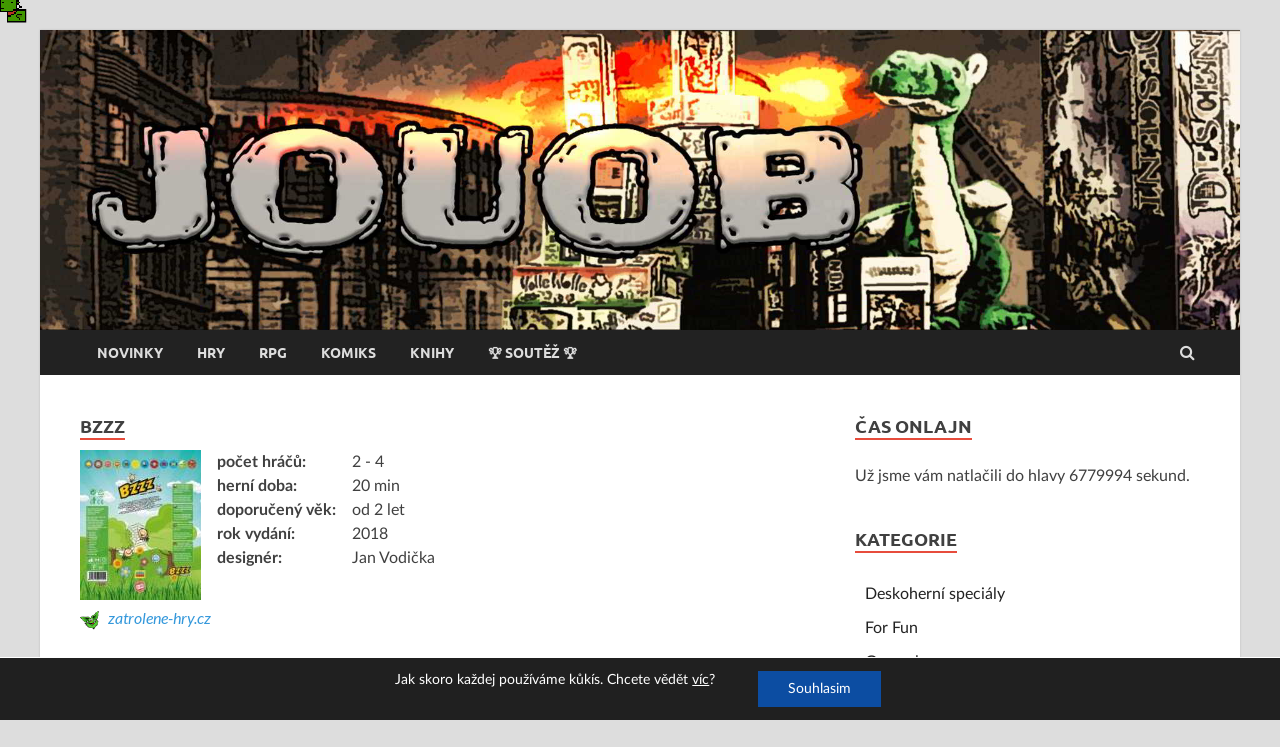

--- FILE ---
content_type: text/html; charset=UTF-8
request_url: https://jouob.cz/hry/bzzz/
body_size: 15882
content:
<!DOCTYPE html>
<html lang="cs">
<head>
<meta charset="UTF-8">
<meta name="viewport" content="width=device-width, initial-scale=1">
<link rel="profile" href="http://gmpg.org/xfn/11">

<title>Bzzz &#8211; JOUOB</title>
<meta name='robots' content='max-image-preview:large' />
<link rel='dns-prefetch' href='//www.youtube.com' />
<link rel='dns-prefetch' href='//s.w.org' />
<link rel="alternate" type="text/xml" title="JOUOB &raquo; RSS zdroj" href="https://jouob.cz/feed/" />
<link rel="alternate" type="text/xml" title="JOUOB &raquo; RSS komentářů" href="https://jouob.cz/comments/feed/" />
<link rel="alternate" type="text/xml" title="JOUOB &raquo; RSS pro štítek Bzzz" href="https://jouob.cz/hry/bzzz/feed/" />
		<script type="text/javascript">
			window._wpemojiSettings = {"baseUrl":"https:\/\/s.w.org\/images\/core\/emoji\/13.1.0\/72x72\/","ext":".png","svgUrl":"https:\/\/s.w.org\/images\/core\/emoji\/13.1.0\/svg\/","svgExt":".svg","source":{"concatemoji":"https:\/\/jouob.cz\/wp-includes\/js\/wp-emoji-release.min.js?ver=5.8.12"}};
			!function(e,a,t){var n,r,o,i=a.createElement("canvas"),p=i.getContext&&i.getContext("2d");function s(e,t){var a=String.fromCharCode;p.clearRect(0,0,i.width,i.height),p.fillText(a.apply(this,e),0,0);e=i.toDataURL();return p.clearRect(0,0,i.width,i.height),p.fillText(a.apply(this,t),0,0),e===i.toDataURL()}function c(e){var t=a.createElement("script");t.src=e,t.defer=t.type="text/javascript",a.getElementsByTagName("head")[0].appendChild(t)}for(o=Array("flag","emoji"),t.supports={everything:!0,everythingExceptFlag:!0},r=0;r<o.length;r++)t.supports[o[r]]=function(e){if(!p||!p.fillText)return!1;switch(p.textBaseline="top",p.font="600 32px Arial",e){case"flag":return s([127987,65039,8205,9895,65039],[127987,65039,8203,9895,65039])?!1:!s([55356,56826,55356,56819],[55356,56826,8203,55356,56819])&&!s([55356,57332,56128,56423,56128,56418,56128,56421,56128,56430,56128,56423,56128,56447],[55356,57332,8203,56128,56423,8203,56128,56418,8203,56128,56421,8203,56128,56430,8203,56128,56423,8203,56128,56447]);case"emoji":return!s([10084,65039,8205,55357,56613],[10084,65039,8203,55357,56613])}return!1}(o[r]),t.supports.everything=t.supports.everything&&t.supports[o[r]],"flag"!==o[r]&&(t.supports.everythingExceptFlag=t.supports.everythingExceptFlag&&t.supports[o[r]]);t.supports.everythingExceptFlag=t.supports.everythingExceptFlag&&!t.supports.flag,t.DOMReady=!1,t.readyCallback=function(){t.DOMReady=!0},t.supports.everything||(n=function(){t.readyCallback()},a.addEventListener?(a.addEventListener("DOMContentLoaded",n,!1),e.addEventListener("load",n,!1)):(e.attachEvent("onload",n),a.attachEvent("onreadystatechange",function(){"complete"===a.readyState&&t.readyCallback()})),(n=t.source||{}).concatemoji?c(n.concatemoji):n.wpemoji&&n.twemoji&&(c(n.twemoji),c(n.wpemoji)))}(window,document,window._wpemojiSettings);
		</script>
		<style type="text/css">
img.wp-smiley,
img.emoji {
	display: inline !important;
	border: none !important;
	box-shadow: none !important;
	height: 1em !important;
	width: 1em !important;
	margin: 0 .07em !important;
	vertical-align: -0.1em !important;
	background: none !important;
	padding: 0 !important;
}
</style>
	<link rel='stylesheet' id='wp-block-library-css'  href='https://jouob.cz/wp-includes/css/dist/block-library/style.min.css?ver=5.8.12' type='text/css' media='all' />
<style id='wp-block-library-theme-inline-css' type='text/css'>
#start-resizable-editor-section{display:none}.wp-block-audio figcaption{color:#555;font-size:13px;text-align:center}.is-dark-theme .wp-block-audio figcaption{color:hsla(0,0%,100%,.65)}.wp-block-code{font-family:Menlo,Consolas,monaco,monospace;color:#1e1e1e;padding:.8em 1em;border:1px solid #ddd;border-radius:4px}.wp-block-embed figcaption{color:#555;font-size:13px;text-align:center}.is-dark-theme .wp-block-embed figcaption{color:hsla(0,0%,100%,.65)}.blocks-gallery-caption{color:#555;font-size:13px;text-align:center}.is-dark-theme .blocks-gallery-caption{color:hsla(0,0%,100%,.65)}.wp-block-image figcaption{color:#555;font-size:13px;text-align:center}.is-dark-theme .wp-block-image figcaption{color:hsla(0,0%,100%,.65)}.wp-block-pullquote{border-top:4px solid;border-bottom:4px solid;margin-bottom:1.75em;color:currentColor}.wp-block-pullquote__citation,.wp-block-pullquote cite,.wp-block-pullquote footer{color:currentColor;text-transform:uppercase;font-size:.8125em;font-style:normal}.wp-block-quote{border-left:.25em solid;margin:0 0 1.75em;padding-left:1em}.wp-block-quote cite,.wp-block-quote footer{color:currentColor;font-size:.8125em;position:relative;font-style:normal}.wp-block-quote.has-text-align-right{border-left:none;border-right:.25em solid;padding-left:0;padding-right:1em}.wp-block-quote.has-text-align-center{border:none;padding-left:0}.wp-block-quote.is-large,.wp-block-quote.is-style-large{border:none}.wp-block-search .wp-block-search__label{font-weight:700}.wp-block-group.has-background{padding:1.25em 2.375em;margin-top:0;margin-bottom:0}.wp-block-separator{border:none;border-bottom:2px solid;margin-left:auto;margin-right:auto;opacity:.4}.wp-block-separator:not(.is-style-wide):not(.is-style-dots){width:100px}.wp-block-separator.has-background:not(.is-style-dots){border-bottom:none;height:1px}.wp-block-separator.has-background:not(.is-style-wide):not(.is-style-dots){height:2px}.wp-block-table thead{border-bottom:3px solid}.wp-block-table tfoot{border-top:3px solid}.wp-block-table td,.wp-block-table th{padding:.5em;border:1px solid;word-break:normal}.wp-block-table figcaption{color:#555;font-size:13px;text-align:center}.is-dark-theme .wp-block-table figcaption{color:hsla(0,0%,100%,.65)}.wp-block-video figcaption{color:#555;font-size:13px;text-align:center}.is-dark-theme .wp-block-video figcaption{color:hsla(0,0%,100%,.65)}.wp-block-template-part.has-background{padding:1.25em 2.375em;margin-top:0;margin-bottom:0}#end-resizable-editor-section{display:none}
</style>
<link rel='stylesheet' id='tag-groups-css-frontend-structure-css'  href='https://jouob.cz/wp-content/plugins/tag-groups/assets/css/jquery-ui.structure.min.css?ver=2.0.4' type='text/css' media='all' />
<link rel='stylesheet' id='tag-groups-css-frontend-theme-css'  href='https://jouob.cz/wp-content/plugins/tag-groups/assets/css/ui-gray/jquery-ui.theme.min.css?ver=2.0.4' type='text/css' media='all' />
<link rel='stylesheet' id='tag-groups-css-frontend-css'  href='https://jouob.cz/wp-content/plugins/tag-groups/assets/css/frontend.css?ver=2.0.4' type='text/css' media='all' />
<link rel='stylesheet' id='parent-style-css'  href='https://jouob.cz/wp-content/themes/hitmag/style.css?ver=5.8.12' type='text/css' media='all' />
<link rel='stylesheet' id='hitmag-fonts-css'  href='https://jouob.cz/wp-content/themes/hitmag/css/fonts.css' type='text/css' media='all' />
<link rel='stylesheet' id='hitmag-font-awesome-css'  href='https://jouob.cz/wp-content/themes/hitmag/css/font-awesome.min.css?ver=4.7.0' type='text/css' media='all' />
<link rel='stylesheet' id='hitmag-style-css'  href='https://jouob.cz/wp-content/themes/hitmap-child/style.css?ver=5.8.12' type='text/css' media='all' />
<link rel='stylesheet' id='moove_gdpr_frontend-css'  href='https://jouob.cz/wp-content/plugins/gdpr-cookie-compliance/dist/styles/gdpr-main-nf.css?ver=4.15.5' type='text/css' media='all' />
<style id='moove_gdpr_frontend-inline-css' type='text/css'>
				#moove_gdpr_cookie_modal .moove-gdpr-modal-content .moove-gdpr-tab-main h3.tab-title, 
				#moove_gdpr_cookie_modal .moove-gdpr-modal-content .moove-gdpr-tab-main span.tab-title,
				#moove_gdpr_cookie_modal .moove-gdpr-modal-content .moove-gdpr-modal-left-content #moove-gdpr-menu li a, 
				#moove_gdpr_cookie_modal .moove-gdpr-modal-content .moove-gdpr-modal-left-content #moove-gdpr-menu li button,
				#moove_gdpr_cookie_modal .moove-gdpr-modal-content .moove-gdpr-modal-left-content .moove-gdpr-branding-cnt a,
				#moove_gdpr_cookie_modal .moove-gdpr-modal-content .moove-gdpr-modal-footer-content .moove-gdpr-button-holder a.mgbutton, 
				#moove_gdpr_cookie_modal .moove-gdpr-modal-content .moove-gdpr-modal-footer-content .moove-gdpr-button-holder button.mgbutton,
				#moove_gdpr_cookie_modal .cookie-switch .cookie-slider:after, 
				#moove_gdpr_cookie_modal .cookie-switch .slider:after, 
				#moove_gdpr_cookie_modal .switch .cookie-slider:after, 
				#moove_gdpr_cookie_modal .switch .slider:after,
				#moove_gdpr_cookie_info_bar .moove-gdpr-info-bar-container .moove-gdpr-info-bar-content p, 
				#moove_gdpr_cookie_info_bar .moove-gdpr-info-bar-container .moove-gdpr-info-bar-content p a,
				#moove_gdpr_cookie_info_bar .moove-gdpr-info-bar-container .moove-gdpr-info-bar-content a.mgbutton, 
				#moove_gdpr_cookie_info_bar .moove-gdpr-info-bar-container .moove-gdpr-info-bar-content button.mgbutton,
				#moove_gdpr_cookie_modal .moove-gdpr-modal-content .moove-gdpr-tab-main .moove-gdpr-tab-main-content h1, 
				#moove_gdpr_cookie_modal .moove-gdpr-modal-content .moove-gdpr-tab-main .moove-gdpr-tab-main-content h2, 
				#moove_gdpr_cookie_modal .moove-gdpr-modal-content .moove-gdpr-tab-main .moove-gdpr-tab-main-content h3, 
				#moove_gdpr_cookie_modal .moove-gdpr-modal-content .moove-gdpr-tab-main .moove-gdpr-tab-main-content h4, 
				#moove_gdpr_cookie_modal .moove-gdpr-modal-content .moove-gdpr-tab-main .moove-gdpr-tab-main-content h5, 
				#moove_gdpr_cookie_modal .moove-gdpr-modal-content .moove-gdpr-tab-main .moove-gdpr-tab-main-content h6,
				#moove_gdpr_cookie_modal .moove-gdpr-modal-content.moove_gdpr_modal_theme_v2 .moove-gdpr-modal-title .tab-title,
				#moove_gdpr_cookie_modal .moove-gdpr-modal-content.moove_gdpr_modal_theme_v2 .moove-gdpr-tab-main h3.tab-title, 
				#moove_gdpr_cookie_modal .moove-gdpr-modal-content.moove_gdpr_modal_theme_v2 .moove-gdpr-tab-main span.tab-title,
				#moove_gdpr_cookie_modal .moove-gdpr-modal-content.moove_gdpr_modal_theme_v2 .moove-gdpr-branding-cnt a {
				 	font-weight: inherit				}
			#moove_gdpr_cookie_modal,#moove_gdpr_cookie_info_bar,.gdpr_cookie_settings_shortcode_content{font-family:inherit}#moove_gdpr_save_popup_settings_button{background-color:#373737;color:#fff}#moove_gdpr_save_popup_settings_button:hover{background-color:#000}#moove_gdpr_cookie_info_bar .moove-gdpr-info-bar-container .moove-gdpr-info-bar-content a.mgbutton,#moove_gdpr_cookie_info_bar .moove-gdpr-info-bar-container .moove-gdpr-info-bar-content button.mgbutton{background-color:#0c4da2}#moove_gdpr_cookie_modal .moove-gdpr-modal-content .moove-gdpr-modal-footer-content .moove-gdpr-button-holder a.mgbutton,#moove_gdpr_cookie_modal .moove-gdpr-modal-content .moove-gdpr-modal-footer-content .moove-gdpr-button-holder button.mgbutton,.gdpr_cookie_settings_shortcode_content .gdpr-shr-button.button-green{background-color:#0c4da2;border-color:#0c4da2}#moove_gdpr_cookie_modal .moove-gdpr-modal-content .moove-gdpr-modal-footer-content .moove-gdpr-button-holder a.mgbutton:hover,#moove_gdpr_cookie_modal .moove-gdpr-modal-content .moove-gdpr-modal-footer-content .moove-gdpr-button-holder button.mgbutton:hover,.gdpr_cookie_settings_shortcode_content .gdpr-shr-button.button-green:hover{background-color:#fff;color:#0c4da2}#moove_gdpr_cookie_modal .moove-gdpr-modal-content .moove-gdpr-modal-close i,#moove_gdpr_cookie_modal .moove-gdpr-modal-content .moove-gdpr-modal-close span.gdpr-icon{background-color:#0c4da2;border:1px solid #0c4da2}#moove_gdpr_cookie_info_bar span.change-settings-button.focus-g,#moove_gdpr_cookie_info_bar span.change-settings-button:focus,#moove_gdpr_cookie_info_bar button.change-settings-button.focus-g,#moove_gdpr_cookie_info_bar button.change-settings-button:focus{-webkit-box-shadow:0 0 1px 3px #0c4da2;-moz-box-shadow:0 0 1px 3px #0c4da2;box-shadow:0 0 1px 3px #0c4da2}#moove_gdpr_cookie_modal .moove-gdpr-modal-content .moove-gdpr-modal-close i:hover,#moove_gdpr_cookie_modal .moove-gdpr-modal-content .moove-gdpr-modal-close span.gdpr-icon:hover,#moove_gdpr_cookie_info_bar span[data-href]>u.change-settings-button{color:#0c4da2}#moove_gdpr_cookie_modal .moove-gdpr-modal-content .moove-gdpr-modal-left-content #moove-gdpr-menu li.menu-item-selected a span.gdpr-icon,#moove_gdpr_cookie_modal .moove-gdpr-modal-content .moove-gdpr-modal-left-content #moove-gdpr-menu li.menu-item-selected button span.gdpr-icon{color:inherit}#moove_gdpr_cookie_modal .moove-gdpr-modal-content .moove-gdpr-modal-left-content #moove-gdpr-menu li a span.gdpr-icon,#moove_gdpr_cookie_modal .moove-gdpr-modal-content .moove-gdpr-modal-left-content #moove-gdpr-menu li button span.gdpr-icon{color:inherit}#moove_gdpr_cookie_modal .gdpr-acc-link{line-height:0;font-size:0;color:transparent;position:absolute}#moove_gdpr_cookie_modal .moove-gdpr-modal-content .moove-gdpr-modal-close:hover i,#moove_gdpr_cookie_modal .moove-gdpr-modal-content .moove-gdpr-modal-left-content #moove-gdpr-menu li a,#moove_gdpr_cookie_modal .moove-gdpr-modal-content .moove-gdpr-modal-left-content #moove-gdpr-menu li button,#moove_gdpr_cookie_modal .moove-gdpr-modal-content .moove-gdpr-modal-left-content #moove-gdpr-menu li button i,#moove_gdpr_cookie_modal .moove-gdpr-modal-content .moove-gdpr-modal-left-content #moove-gdpr-menu li a i,#moove_gdpr_cookie_modal .moove-gdpr-modal-content .moove-gdpr-tab-main .moove-gdpr-tab-main-content a:hover,#moove_gdpr_cookie_info_bar.moove-gdpr-dark-scheme .moove-gdpr-info-bar-container .moove-gdpr-info-bar-content a.mgbutton:hover,#moove_gdpr_cookie_info_bar.moove-gdpr-dark-scheme .moove-gdpr-info-bar-container .moove-gdpr-info-bar-content button.mgbutton:hover,#moove_gdpr_cookie_info_bar.moove-gdpr-dark-scheme .moove-gdpr-info-bar-container .moove-gdpr-info-bar-content a:hover,#moove_gdpr_cookie_info_bar.moove-gdpr-dark-scheme .moove-gdpr-info-bar-container .moove-gdpr-info-bar-content button:hover,#moove_gdpr_cookie_info_bar.moove-gdpr-dark-scheme .moove-gdpr-info-bar-container .moove-gdpr-info-bar-content span.change-settings-button:hover,#moove_gdpr_cookie_info_bar.moove-gdpr-dark-scheme .moove-gdpr-info-bar-container .moove-gdpr-info-bar-content button.change-settings-button:hover,#moove_gdpr_cookie_info_bar.moove-gdpr-dark-scheme .moove-gdpr-info-bar-container .moove-gdpr-info-bar-content u.change-settings-button:hover,#moove_gdpr_cookie_info_bar span[data-href]>u.change-settings-button,#moove_gdpr_cookie_info_bar.moove-gdpr-dark-scheme .moove-gdpr-info-bar-container .moove-gdpr-info-bar-content a.mgbutton.focus-g,#moove_gdpr_cookie_info_bar.moove-gdpr-dark-scheme .moove-gdpr-info-bar-container .moove-gdpr-info-bar-content button.mgbutton.focus-g,#moove_gdpr_cookie_info_bar.moove-gdpr-dark-scheme .moove-gdpr-info-bar-container .moove-gdpr-info-bar-content a.focus-g,#moove_gdpr_cookie_info_bar.moove-gdpr-dark-scheme .moove-gdpr-info-bar-container .moove-gdpr-info-bar-content button.focus-g,#moove_gdpr_cookie_info_bar.moove-gdpr-dark-scheme .moove-gdpr-info-bar-container .moove-gdpr-info-bar-content a.mgbutton:focus,#moove_gdpr_cookie_info_bar.moove-gdpr-dark-scheme .moove-gdpr-info-bar-container .moove-gdpr-info-bar-content button.mgbutton:focus,#moove_gdpr_cookie_info_bar.moove-gdpr-dark-scheme .moove-gdpr-info-bar-container .moove-gdpr-info-bar-content a:focus,#moove_gdpr_cookie_info_bar.moove-gdpr-dark-scheme .moove-gdpr-info-bar-container .moove-gdpr-info-bar-content button:focus,#moove_gdpr_cookie_info_bar.moove-gdpr-dark-scheme .moove-gdpr-info-bar-container .moove-gdpr-info-bar-content span.change-settings-button.focus-g,span.change-settings-button:focus,button.change-settings-button.focus-g,button.change-settings-button:focus,#moove_gdpr_cookie_info_bar.moove-gdpr-dark-scheme .moove-gdpr-info-bar-container .moove-gdpr-info-bar-content u.change-settings-button.focus-g,#moove_gdpr_cookie_info_bar.moove-gdpr-dark-scheme .moove-gdpr-info-bar-container .moove-gdpr-info-bar-content u.change-settings-button:focus{color:#0c4da2}#moove_gdpr_cookie_modal.gdpr_lightbox-hide{display:none}#moove_gdpr_cookie_info_bar .moove-gdpr-info-bar-container .moove-gdpr-info-bar-content a.mgbutton,#moove_gdpr_cookie_info_bar .moove-gdpr-info-bar-container .moove-gdpr-info-bar-content button.mgbutton,#moove_gdpr_cookie_modal .moove-gdpr-modal-content .moove-gdpr-modal-footer-content .moove-gdpr-button-holder a.mgbutton,#moove_gdpr_cookie_modal .moove-gdpr-modal-content .moove-gdpr-modal-footer-content .moove-gdpr-button-holder button.mgbutton,.gdpr-shr-button,#moove_gdpr_cookie_info_bar .moove-gdpr-infobar-close-btn{border-radius:0}
</style>
<script type='text/javascript' src='https://www.youtube.com/iframe_api?ver=5.8.12' id='ytapi-js-js'></script>
<script type='text/javascript' src='https://jouob.cz/wp-content/plugins/jouob/js/ytplay.js?ver=5.8.12' id='ytplay-js-js'></script>
<script type='text/javascript' src='https://jouob.cz/wp-content/plugins/jouob/js/ytaudio.js?ver=5.8.12' id='ytaudio-js-js'></script>
<script type='text/javascript' src='https://jouob.cz/wp-includes/js/jquery/jquery.min.js?ver=3.6.0' id='jquery-core-js'></script>
<script type='text/javascript' src='https://jouob.cz/wp-includes/js/jquery/jquery-migrate.min.js?ver=3.3.2' id='jquery-migrate-js'></script>
<script type='text/javascript' src='https://jouob.cz/wp-content/plugins/tag-groups/assets/js/frontend.js?ver=2.0.4' id='tag-groups-js-frontend-js'></script>
<!--[if lt IE 9]>
<script type='text/javascript' src='https://jouob.cz/wp-content/themes/hitmag/js/html5shiv.min.js?ver=5.8.12' id='html5shiv-js'></script>
<![endif]-->
<link rel="https://api.w.org/" href="https://jouob.cz/wp-json/" /><link rel="alternate" type="application/json" href="https://jouob.cz/wp-json/wp/v2/tags/738" /><link rel="EditURI" type="application/rsd+xml" title="RSD" href="https://jouob.cz/xmlrpc.php?rsd" />
<link rel="wlwmanifest" type="application/wlwmanifest+xml" href="https://jouob.cz/wp-includes/wlwmanifest.xml" /> 
<meta name="generator" content="WordPress 5.8.12" />

		<!-- GA Google Analytics @ https://m0n.co/ga -->
		<script async src="https://www.googletagmanager.com/gtag/js?id=G-32TPTCNQP7"></script>
		<script>
			window.dataLayer = window.dataLayer || [];
			function gtag(){dataLayer.push(arguments);}
			gtag('js', new Date());
			gtag('config', 'G-32TPTCNQP7');
		</script>

	        <style>
            span[class*="simple-icon-"] {
            	width: 1.5rem;
            	height: 1.5rem;
            	display: inline-block;

            }
            span[class*="simple-icon-"] svg {
            	display: inline-block;
            	vertical-align: middle;
                height: inherit;
                width: inherit;
            }
        </style>
    	<link rel="shortcut icon" href="/favicon/Pigicorn.ico">
	<link rel="icon" sizes="16x16 32x32 64x64" href="/favicon/Pigicorn.ico">
	<link rel="icon" type="image/png" sizes="196x196" href="/favicon/Pigicorn-192.png">
	<link rel="icon" type="image/png" sizes="160x160" href="/favicon/Pigicorn-160.png">
	<link rel="icon" type="image/png" sizes="96x96" href="/favicon/Pigicorn-96.png">
	<link rel="icon" type="image/png" sizes="64x64" href="/favicon/Pigicorn-64.png">
	<link rel="icon" type="image/png" sizes="32x32" href="/favicon/Pigicorn-32.png">
	<link rel="icon" type="image/png" sizes="16x16" href="/favicon/Pigicorn-16.png">
	<link rel="apple-touch-icon" href="/favicon/Pigicorn-57.png">
	<link rel="apple-touch-icon" sizes="114x114" href="/favicon/Pigicorn-114.png">
	<link rel="apple-touch-icon" sizes="72x72" href="/favicon/Pigicorn-72.png">
	<link rel="apple-touch-icon" sizes="144x144" href="/favicon/Pigicorn-144.png">
	<link rel="apple-touch-icon" sizes="60x60" href="/favicon/Pigicorn-60.png">
	<link rel="apple-touch-icon" sizes="120x120" href="/favicon/Pigicorn-120.png">
	<link rel="apple-touch-icon" sizes="76x76" href="/favicon/Pigicorn-76.png">
	<link rel="apple-touch-icon" sizes="152x152" href="/favicon/Pigicorn-152.png">
	<link rel="apple-touch-icon" sizes="180x180" href="/favicon/Pigicorn-180.png">
	<meta name="msapplication-TileColor" content="#FFFFFF">
	<meta name="msapplication-TileImage" content="/favicon/Pigicorn-144.png">
	<meta name="msapplication-config" content="/favicon/browserconfig.xml">
		<style type="text/css">
			
			button,
			input[type="button"],
			input[type="reset"],
			input[type="submit"] {
				background: #E74C3C;
			}

            .th-readmore {
                background: #E74C3C;
            }           

            a:hover {
                color: #E74C3C;
            } 

            .main-navigation a:hover {
                background-color: #E74C3C;
            }

            .main-navigation .current_page_item > a,
            .main-navigation .current-menu-item > a,
            .main-navigation .current_page_ancestor > a,
            .main-navigation .current-menu-ancestor > a {
                background-color: #E74C3C;
            }

            #main-nav-button:hover {
                background-color: #E74C3C;
            }

            .post-navigation .post-title:hover {
                color: #E74C3C;
            }

            .top-navigation a:hover {
                color: #E74C3C;
            }

            .top-navigation ul ul a:hover {
                background: #E74C3C;
            }

            #top-nav-button:hover {
                color: #E74C3C;
            }

            .responsive-mainnav li a:hover,
            .responsive-topnav li a:hover {
                background: #E74C3C;
            }

            #hm-search-form .search-form .search-submit {
                background-color: #E74C3C;
            }

            .nav-links .current {
                background: #E74C3C;
            }

            .is-style-hitmag-widget-title,
            .elementor-widget-container h5,
            .widgettitle,
            .widget-title {
                border-bottom: 2px solid #E74C3C;
            }

            .footer-widget-title {
                border-bottom: 2px solid #E74C3C;
            }

            .widget-area a:hover {
                color: #E74C3C;
            }

            .footer-widget-area .widget a:hover {
                color: #E74C3C;
            }

            .site-info a:hover {
                color: #E74C3C;
            }

            .wp-block-search .wp-block-search__button,
            .search-form .search-submit {
                background: #E74C3C;
            }

            .hmb-entry-title a:hover {
                color: #E74C3C;
            }

            .hmb-entry-meta a:hover,
            .hms-meta a:hover {
                color: #E74C3C;
            }

            .hms-title a:hover {
                color: #E74C3C;
            }

            .hmw-grid-post .post-title a:hover {
                color: #E74C3C;
            }

            .footer-widget-area .hmw-grid-post .post-title a:hover,
            .footer-widget-area .hmb-entry-title a:hover,
            .footer-widget-area .hms-title a:hover {
                color: #E74C3C;
            }

            .hm-tabs-wdt .ui-state-active {
                border-bottom: 2px solid #E74C3C;
            }

            a.hm-viewall {
                background: #E74C3C;
            }

            #hitmag-tags a,
            .widget_tag_cloud .tagcloud a {
                background: #E74C3C;
            }

            .site-title a {
                color: #E74C3C;
            }

            .hitmag-post .entry-title a:hover {
                color: #E74C3C;
            }

            .hitmag-post .entry-meta a:hover {
                color: #E74C3C;
            }

            .cat-links a {
                color: #E74C3C;
            }

            .hitmag-single .entry-meta a:hover {
                color: #E74C3C;
            }

            .hitmag-single .author a:hover {
                color: #E74C3C;
            }

            .hm-author-content .author-posts-link {
                color: #E74C3C;
            }

            .hm-tags-links a:hover {
                background: #E74C3C;
            }

            .hm-tagged {
                background: #E74C3C;
            }

            .hm-edit-link a.post-edit-link {
                background: #E74C3C;
            }

            .arc-page-title {
                border-bottom: 2px solid #E74C3C;
            }

            .srch-page-title {
                border-bottom: 2px solid #E74C3C;
            }

            .hm-slider-details .cat-links {
                background: #E74C3C;
            }

            .hm-rel-post .post-title a:hover {
                color: #E74C3C;
            }

            .comment-author a {
                color: #E74C3C;
            }

            .comment-metadata a:hover,
            .comment-metadata a:focus,
            .pingback .comment-edit-link:hover,
            .pingback .comment-edit-link:focus {
                color: #E74C3C;
            }

            .comment-reply-link:hover,
            .comment-reply-link:focus {
                background: #E74C3C;
            }

            .required {
                color: #E74C3C;
            }

            blockquote {
                border-left: 3px solid #E74C3C;
            }

            .comment-reply-title small a:before {
                color: #E74C3C;
            }
            
            .woocommerce ul.products li.product h3:hover,
            .woocommerce-widget-area ul li a:hover,
            .woocommerce-loop-product__title:hover {
                color: #E74C3C;
            }

            .woocommerce-product-search input[type="submit"],
            .woocommerce #respond input#submit, 
            .woocommerce a.button, 
            .woocommerce button.button, 
            .woocommerce input.button,
            .woocommerce nav.woocommerce-pagination ul li a:focus,
            .woocommerce nav.woocommerce-pagination ul li a:hover,
            .woocommerce nav.woocommerce-pagination ul li span.current,
            .woocommerce span.onsale,
            .woocommerce-widget-area .widget-title,
            .woocommerce #respond input#submit.alt,
            .woocommerce a.button.alt,
            .woocommerce button.button.alt,
            .woocommerce input.button.alt {
                background: #E74C3C;
            }
            
            .wp-block-quote,
            .wp-block-quote:not(.is-large):not(.is-style-large) {
                border-left: 3px solid #E74C3C;
            }		</style>
		<style type="text/css">

			.site-title a,
		.site-description {
			position: absolute;
			clip: rect(1px, 1px, 1px, 1px);
		}

	
	</style>
			<style type="text/css" id="wp-custom-css">
			.header-main-area {display: none}
.hm-nav-container { background-color: rgba(0,0,0,0) }
.hm-tagged { display: none; }		</style>
		<style id="kirki-inline-styles"></style></head>

<body class="archive tag tag-bzzz tag-738 wp-embed-responsive hfeed th-right-sidebar">



<div id="page" class="site hitmag-wrapper">
	<a class="skip-link screen-reader-text" href="#content">Skip to content</a>

	
	<header id="masthead" class="site-header" role="banner">

		
		<div class="hm-header-image"><a href="https://jouob.cz/" title="JOUOB" rel="home"><img src="https://jouob.cz/wp-content/uploads/2020/05/title.jpg" height="480" width="1920" alt="" /></a></div>
		<div class="header-main-area ">
			<div class="hm-container">
			<div class="site-branding">
				<div class="site-branding-content">
					<div class="hm-logo">
											</div><!-- .hm-logo -->

					<div class="hm-site-title">
													<p class="site-title"><a href="https://jouob.cz/" rel="home">JOUOB</a></p>
													<p class="site-description">deskové hry / komiks / kultura / wargaming</p>
											</div><!-- .hm-site-title -->
				</div><!-- .site-branding-content -->
			</div><!-- .site-branding -->

			
						</div><!-- .hm-container -->
		</div><!-- .header-main-area -->

		
		<div class="hm-nav-container">
			<nav id="site-navigation" class="main-navigation" role="navigation">
				<div class="hm-container">
					<div class="menu-main-menu-container"><ul id="primary-menu" class="menu"><li id="menu-item-10" class="menu-item menu-item-type-custom menu-item-object-custom menu-item-home menu-item-10"><a href="https://jouob.cz/">Novinky</a></li>
<li id="menu-item-240" class="menu-item menu-item-type-post_type menu-item-object-page menu-item-240"><a href="https://jouob.cz/hry/">Hry</a></li>
<li id="menu-item-3751" class="menu-item menu-item-type-post_type menu-item-object-page menu-item-3751"><a href="https://jouob.cz/rpg/">RPG</a></li>
<li id="menu-item-3754" class="menu-item menu-item-type-post_type menu-item-object-page menu-item-3754"><a href="https://jouob.cz/komiks/">Komiks</a></li>
<li id="menu-item-7433" class="menu-item menu-item-type-post_type menu-item-object-page menu-item-7433"><a href="https://jouob.cz/komiks-2/">Knihy</a></li>
<li id="menu-item-4469" class="menu-item menu-item-type-post_type menu-item-object-page menu-item-4469"><a href="https://jouob.cz/soutez/">🏆 Soutěž 🏆</a></li>
</ul></div>					
											<div class="hm-search-button-icon"></div>
						<div class="hm-search-box-container">
							<div class="hm-search-box">
								<form role="search" method="get" class="search-form" action="https://jouob.cz/">
				<label>
					<span class="screen-reader-text">Vyhledávání</span>
					<input type="search" class="search-field" placeholder="Hledat &hellip;" value="" name="s" />
				</label>
				<input type="submit" class="search-submit" value="Hledat" />
			</form>							</div><!-- th-search-box -->
						</div><!-- .th-search-box-container -->
									</div><!-- .hm-container -->
			</nav><!-- #site-navigation -->
			<div class="hm-nwrap">
				<a href="#" class="navbutton" id="main-nav-button">Main Menu</a>
			</div>
			<div class="responsive-mainnav"></div>
		</div><!-- .hm-nav-container -->

		
	</header><!-- #masthead -->

	<img id="drak" src="https://jouob.cz/wp-content/themes/hitmap-child/drak.gif" style="position: absolute; left:0; top: 0px; z-index: 100;  pointer-events:none; image-rendering: pixelated;">
<script>
var cursorX=0;
var cursorY=0;
var posX = 0;
var posY = 0;
var r = 0;
var oldx = 0;

jQuery(document).mousemove(function(e){    
	cursorX = e.clientX + jQuery(document).scrollLeft();
	cursorY = e.clientY + jQuery(document).scrollTop();
});	

function loop(timestamp) {
	var progress = timestamp - lastRender;

	if(isNaN(posX)) posX = 0;
	if(isNaN(posY)) posY = 0;

	if(posX < -10) posX = -10;
	if(posY < -10) posY = -10;

	var difX = cursorX - posX;
	var difY = cursorY - posY;
	
        var len = Math.sqrt(difX*difX + difY*difY);
	difX /= Math.sqrt(len);
	difY /= Math.sqrt(len);

	posX += difX * progress/500.0;
	posY += difY * progress/500.0;
	
	var t = timestamp/800.0;
	r += Math.random() * 0.1 - 0.05;
	r = Math.max(-1, Math.min(1, r));

	if(oldx<posX - 20*Math.sin(0.2+0.3*0.0029*timestamp)) {
		jQuery("#drak").css({transform:'scale(1.5,1.5)'});
	} else {
		jQuery("#drak").css({transform:'scale(-1.5,1.5)'});
	}
	oldx = posX - 20*Math.sin(0.2+0.3*0.0029*timestamp)

  	jQuery("#drak").css({left:((posX - 20*Math.sin(0.2+0.3*0.0029*timestamp))), top:((posY - 20*Math.cos(0.3*0.0023*timestamp)))});
	
  	lastRender = timestamp
	window.requestAnimationFrame(loop);
}

var lastRender = 0;
jQuery("#drak").css({left:cursorX, top:cursorY});
window.requestAnimationFrame(loop);

</script>

	<div id="content" class="site-content">
		<div class="hm-container">

<div id="primary" class="content-area">
	<main id="main" class="site-main" role="main">

		
		
			<header class="page-header">
				<h1 class="page-title arc-page-title"><span>Bzzz</span></h1><div class="archive-description"><div class="jouob_card"><div><div class="jouob_image"><img src="https://jouob.cz/wp-content/uploads/2023/04/bzzz.jpg"></div><div class="jouob_info"><div><div><div class='jouob_key'>počet hráčů:</div><div class='jouob_value'>2 - 4</div></div><div><div class='jouob_key'>herní doba:</div><div class='jouob_value'>20 min</div></div><div><div class='jouob_key'>doporučený věk:</div><div class='jouob_value'>od 2 let</div></div><div><div class='jouob_key'>rok vydání:</div><div class='jouob_value'>2018</div></div><div><div class='jouob_key'>designér:</div><div class='jouob_value'>Jan Vodička</div></div></div></div></div></div><div class="jouob_link"><a title="Zatrolené hry" target="_blank" href="https://www.zatrolene-hry.cz/spolecenska-hra/bzzz-8016/"><img src="https://jouob.cz/wp-content/uploads/2020/05/zatrolene-hry.png" alt="Zatrolené hry" style="vertical-align: middle; height: 20px">&ensp;zatrolene-hry.cz</a></div></div>			</header><!-- .page-header -->

			<div class="posts-wrap th-grid-2">
<article id="post-1031" class="hitmag-post post-1031 post type-post status-publish format-standard has-post-thumbnail hentry category-cast tag-bzzz tag-chyt-draka tag-port-ryoal-dobrodruzstvi-zacina tag-scythe">

		
			<a href="https://jouob.cz/cast/125-kingdom-bouldr/" title="JOUOB.cast@125 : Kingďom bouldr">
			<div class="archive-thumb">
			<img width="348" height="196" src="https://jouob.cz/wp-content/uploads/2020/05/T6hyJ3Zl5-8.jpg" class="attachment-hitmag-grid size-hitmag-grid wp-post-image" alt="JOUOB.cast@125 : Kingďom bouldr" loading="lazy" srcset="https://jouob.cz/wp-content/uploads/2020/05/T6hyJ3Zl5-8.jpg 348w, https://jouob.cz/wp-content/uploads/2020/05/T6hyJ3Zl5-8-300x169.jpg 300w" sizes="(max-width: 348px) 100vw, 348px" />			</div><!-- .archive-thumb -->
		</a>
		
	<div class="archive-content">
		<header class="entry-header">
			<div class="cat-links"><a href="https://jouob.cz/JOUOB/cast/" rel="category tag">JOUOBCAST</a></div><h3 class="entry-title"><a href="https://jouob.cz/cast/125-kingdom-bouldr/" rel="bookmark">JOUOB.cast@125 : Kingďom bouldr</a></h3>			<div class="entry-meta">
				<span class="posted-on"><a href="https://jouob.cz/cast/125-kingdom-bouldr/" rel="bookmark"><time class="entry-date published" datetime="2018-10-05T18:19:52+02:00">5. 10. 2018</time><time class="updated" datetime="2020-07-23T21:37:03+02:00">23. 7. 2020</time></a></span>			</div><!-- .entry-meta -->
					</header><!-- .entry-header -->

		<div class="entry-summary">
			<p>Oskar se rozhodl stát ornitologem, protože ho zcela pohltila kosí otázka. Zbytek se opřel do her pro malé hráče v podobě dvou novinek od menších společností Loris a Millaminis. Zbyl &hellip; </p>
					<a href="https://jouob.cz/cast/125-kingdom-bouldr/" class="th-readmore"><span class="screen-reader-text">JOUOB.cast@125 : Kingďom bouldr</span> a dál?</a>
				
		</div><!-- .entry-summary -->
		
	</div><!-- .archive-content -->

	
</article><!-- #post-## -->
<article id="post-1046" class="hitmag-post post-1046 post type-post status-publish format-standard has-post-thumbnail hentry category-cast tag-bystroocko tag-bzzz tag-chyt-draka tag-discover-zeme-nezname tag-great-western-trail-rails-to-the-north tag-keyforge tag-nanty-narkings">

		
			<a href="https://jouob.cz/cast/122-o-malych-hrach-jen-v-dobrem/" title="JOUOB.cast@122 : O malých hrách jen v dobrém">
			<div class="archive-thumb">
			<img width="348" height="196" src="https://jouob.cz/wp-content/uploads/2020/05/u5kK_u8okJI.jpg" class="attachment-hitmag-grid size-hitmag-grid wp-post-image" alt="JOUOB.cast@122 : O malých hrách jen v dobrém" loading="lazy" srcset="https://jouob.cz/wp-content/uploads/2020/05/u5kK_u8okJI.jpg 348w, https://jouob.cz/wp-content/uploads/2020/05/u5kK_u8okJI-300x169.jpg 300w" sizes="(max-width: 348px) 100vw, 348px" />			</div><!-- .archive-thumb -->
		</a>
		
	<div class="archive-content">
		<header class="entry-header">
			<div class="cat-links"><a href="https://jouob.cz/JOUOB/cast/" rel="category tag">JOUOBCAST</a></div><h3 class="entry-title"><a href="https://jouob.cz/cast/122-o-malych-hrach-jen-v-dobrem/" rel="bookmark">JOUOB.cast@122 : O malých hrách jen v dobrém</a></h3>			<div class="entry-meta">
				<span class="posted-on"><a href="https://jouob.cz/cast/122-o-malych-hrach-jen-v-dobrem/" rel="bookmark"><time class="entry-date published" datetime="2018-09-14T17:45:40+02:00">14. 9. 2018</time><time class="updated" datetime="2023-04-22T21:17:55+02:00">22. 4. 2023</time></a></span>			</div><!-- .entry-meta -->
					</header><!-- .entry-header -->

		<div class="entry-summary">
			<p>Drobný výlet do minulosti s Narty Narkings. Hrajeme.cz a jeho hvězda. Malé drobné hry. Elektronické verze deskovek a jiná podivná témata. Prostě obvyklá páteční melanž deskových her a nejen jich. &hellip; </p>
					<a href="https://jouob.cz/cast/122-o-malych-hrach-jen-v-dobrem/" class="th-readmore"><span class="screen-reader-text">JOUOB.cast@122 : O malých hrách jen v dobrém</span> a dál?</a>
				
		</div><!-- .entry-summary -->
		
	</div><!-- .archive-content -->

	
</article><!-- #post-## --></div><!-- .posts-wrap -->
		
	</main><!-- #main -->
</div><!-- #primary -->


<aside id="secondary" class="widget-area" role="complementary">

	
	<section id="shortcode-widget-4" class="widget shortcode_widget"><h4 class="widget-title">Čas onlajn</h4>						<div class="textwidget">Už jsme vám natlačili do hlavy 6779994 sekund.
</div>
			</section><section id="categories-4" class="widget widget_categories"><h4 class="widget-title">Kategorie</h4>
			<ul>
					<li class="cat-item cat-item-8"><a href="https://jouob.cz/JOUOB/game/" title="Některé deskové hry jsou na tom tak dobře, že od nás dostanou samostatné představení a tím i nálepku JOUOB.game.">Deskoherní speciály</a>
</li>
	<li class="cat-item cat-item-7"><a href="https://jouob.cz/JOUOB/forfun/">For Fun</a>
</li>
	<li class="cat-item cat-item-9"><a href="https://jouob.cz/JOUOB/gameplay/" title="Vedle pravidelného týdeního JOUOB.castu o světě deskových her se občas vrháme do vod záznamu z hraní deskových her. Nesetříhané syrové záznamy jsou naše největší doména.">Gameplay</a>
</li>
	<li class="cat-item cat-item-6"><a href="https://jouob.cz/JOUOB/event/" title="Dokumentárně pojaté zážitky z hraní novinek na největší deskoherní slavnosti roku, veletrhu Spiel v německém Essenu.">Herní akce</a>
</li>
	<li class="cat-item cat-item-5"><a href="https://jouob.cz/JOUOB/cast/" title="Pravidelné povídání o deskových hrách i další herních a neherních tématech, které doplňují nepravidelné gameplaye, rozhovory, tématické díly a představení konkrétních her. To všechno a ještě mnohem víc se skrývá za videi a vidcasty kanálu Journal of Boardgames.">JOUOBCAST</a>
</li>
	<li class="cat-item cat-item-2608"><a href="https://jouob.cz/JOUOB/knihy/">Knihy</a>
</li>
	<li class="cat-item cat-item-1338"><a href="https://jouob.cz/JOUOB/comics/">Komiks &amp; Manga</a>
</li>
	<li class="cat-item cat-item-479"><a href="https://jouob.cz/JOUOB/paint/" title="Malování figurek? Tak to jste na správném místě! Alespoň co se tématu týče.">Malování</a>
</li>
	<li class="cat-item cat-item-1"><a href="https://jouob.cz/JOUOB/nezarazene/">Nezařazené</a>
</li>
	<li class="cat-item cat-item-2687"><a href="https://jouob.cz/JOUOB/predstavujeme/">Představujeme</a>
</li>
	<li class="cat-item cat-item-11"><a href="https://jouob.cz/JOUOB/interview/" title="Rozhovory s tvůrci, zástupci distributorů, nadšenými hráči a dalšími unikátními lidmi, kteří dávají nahlédnout do neobvyklých koutů světa deskových her.">Rozhovory</a>
</li>
	<li class="cat-item cat-item-1082"><a href="https://jouob.cz/JOUOB/rpg/">RPG</a>
</li>
	<li class="cat-item cat-item-189"><a href="https://jouob.cz/JOUOB/extra/" title="Speciální, zvláštní či tématicky zaměřené díly, které se vrtají v daném tématu mnohem hlouběji než je obvyklé.">Tématické speciály</a>
</li>
	<li class="cat-item cat-item-12"><a href="https://jouob.cz/JOUOB/series/" title="Temná strana hry dává nahlédnout na deskové hry z trochu jiné strany než je obvyklé. Jednotlivé díly se věnují primárně jednomu tématu a rozsahem by neměly přesáhnout půl hodiny.">Temná strana hry</a>
</li>
	<li class="cat-item cat-item-661"><a href="https://jouob.cz/JOUOB/unbox/" title="Erudované i neerudované trhání obalů, vybalování komponent a vdychání na krásami nových deskových i nedeskových her.">Unboxing</a>
</li>
	<li class="cat-item cat-item-10"><a href="https://jouob.cz/JOUOB/guide/" title="Videonávody na deskové hry.">Videonávody</a>
</li>
	<li class="cat-item cat-item-15"><a href="https://jouob.cz/JOUOB/newbiest/" title="WARGAMING : Hodinový pořad o cestě skrze svět Warhammer Age of Sigmar od naprostých nováčků až po killer beasts hráče!">Wargaming &#8211; Newbiest</a>
</li>
	<li class="cat-item cat-item-14"><a href="https://jouob.cz/JOUOB/warband/" title="WARGAMING : Občasník s informacemi nejen ze světa Warhammeru a her od Games Workshop, ale především o wargamingu obecně.">Wargaming &#8211; Warband</a>
</li>
			</ul>

			</section><section id="shortcode-widget-3" class="widget shortcode_widget"><h4 class="widget-title">Sledujte nás</h4>						<div class="textwidget"><p><a target="_blank" href="https://youtube.com/JOUOBcast/"><span class="simple-icon-youtube" style="fill:#FF0000;"><svg role="img" xmlns="http://www.w3.org/2000/svg" viewBox="0 0 24 24"><title>YouTube</title><path d="M23.498 6.186a3.016 3.016 0 0 0-2.122-2.136C19.505 3.545 12 3.545 12 3.545s-7.505 0-9.377.505A3.017 3.017 0 0 0 .502 6.186C0 8.07 0 12 0 12s0 3.93.502 5.814a3.016 3.016 0 0 0 2.122 2.136c1.871.505 9.376.505 9.376.505s7.505 0 9.377-.505a3.015 3.015 0 0 0 2.122-2.136C24 15.93 24 12 24 12s0-3.93-.502-5.814zM9.545 15.568V8.432L15.818 12l-6.273 3.568z" /></svg></span>&emsp;JOUOB YouTube</a></p>
<p><a target="_blank" href="https://www.facebook.com/JOUOBcast/"><span class="simple-icon-facebook" style="fill:#1877F2;"><svg role="img" xmlns="http://www.w3.org/2000/svg" viewBox="0 0 24 24"><title>Facebook</title><path d="M24 12.073c0-6.627-5.373-12-12-12s-12 5.373-12 12c0 5.99 4.388 10.954 10.125 11.854v-8.385H7.078v-3.47h3.047V9.43c0-3.007 1.792-4.669 4.533-4.669 1.312 0 2.686.235 2.686.235v2.953H15.83c-1.491 0-1.956.925-1.956 1.874v2.25h3.328l-.532 3.47h-2.796v8.385C19.612 23.027 24 18.062 24 12.073z" /></svg></span>&emsp;JOUOB Facebook</a></p>
<p><a target="_blank" href="https://www.instagram.com/jouob_cast/"><span class="simple-icon-instagram" style="fill:#E4405F;"><svg role="img" viewBox="0 0 24 24" xmlns="http://www.w3.org/2000/svg"><title>Instagram</title><path d="M12 0C8.74 0 8.333.015 7.053.072 5.775.132 4.905.333 4.14.63c-.789.306-1.459.717-2.126 1.384S.935 3.35.63 4.14C.333 4.905.131 5.775.072 7.053.012 8.333 0 8.74 0 12s.015 3.667.072 4.947c.06 1.277.261 2.148.558 2.913.306.788.717 1.459 1.384 2.126.667.666 1.336 1.079 2.126 1.384.766.296 1.636.499 2.913.558C8.333 23.988 8.74 24 12 24s3.667-.015 4.947-.072c1.277-.06 2.148-.262 2.913-.558.788-.306 1.459-.718 2.126-1.384.666-.667 1.079-1.335 1.384-2.126.296-.765.499-1.636.558-2.913.06-1.28.072-1.687.072-4.947s-.015-3.667-.072-4.947c-.06-1.277-.262-2.149-.558-2.913-.306-.789-.718-1.459-1.384-2.126C21.319 1.347 20.651.935 19.86.63c-.765-.297-1.636-.499-2.913-.558C15.667.012 15.26 0 12 0zm0 2.16c3.203 0 3.585.016 4.85.071 1.17.055 1.805.249 2.227.415.562.217.96.477 1.382.896.419.42.679.819.896 1.381.164.422.36 1.057.413 2.227.057 1.266.07 1.646.07 4.85s-.015 3.585-.074 4.85c-.061 1.17-.256 1.805-.421 2.227-.224.562-.479.96-.899 1.382-.419.419-.824.679-1.38.896-.42.164-1.065.36-2.235.413-1.274.057-1.649.07-4.859.07-3.211 0-3.586-.015-4.859-.074-1.171-.061-1.816-.256-2.236-.421-.569-.224-.96-.479-1.379-.899-.421-.419-.69-.824-.9-1.38-.165-.42-.359-1.065-.42-2.235-.045-1.26-.061-1.649-.061-4.844 0-3.196.016-3.586.061-4.861.061-1.17.255-1.814.42-2.234.21-.57.479-.96.9-1.381.419-.419.81-.689 1.379-.898.42-.166 1.051-.361 2.221-.421 1.275-.045 1.65-.06 4.859-.06l.045.03zm0 3.678c-3.405 0-6.162 2.76-6.162 6.162 0 3.405 2.76 6.162 6.162 6.162 3.405 0 6.162-2.76 6.162-6.162 0-3.405-2.76-6.162-6.162-6.162zM12 16c-2.21 0-4-1.79-4-4s1.79-4 4-4 4 1.79 4 4-1.79 4-4 4zm7.846-10.405c0 .795-.646 1.44-1.44 1.44-.795 0-1.44-.646-1.44-1.44 0-.794.646-1.439 1.44-1.439.793-.001 1.44.645 1.44 1.439z" /></svg></span>&emsp;JOUOB Instagram</a></p>
<p><a target="_blank" href="https://www.patreon.com/jouob"><span class="simple-icon-patreon" style="fill:#FF424D;"><svg role="img" viewBox="0 0 24 24" xmlns="http://www.w3.org/2000/svg"><title>Patreon</title><path d="M0 .48v23.04h4.22V.48zm15.385 0c-4.764 0-8.641 3.88-8.641 8.65 0 4.755 3.877 8.623 8.641 8.623 4.75 0 8.615-3.868 8.615-8.623C24 4.36 20.136.48 15.385.48z" /></svg></span>&emsp;JOUOB Patreon</a></p>
<p><a target="_blank" href="https://jouob.cz/discord/"><span class="simple-icon-discord" style="fill:#5865F2;"><svg role="img" viewBox="0 0 24 24" xmlns="http://www.w3.org/2000/svg"><title>Discord</title><path d="M20.317 4.3698a19.7913 19.7913 0 00-4.8851-1.5152.0741.0741 0 00-.0785.0371c-.211.3753-.4447.8648-.6083 1.2495-1.8447-.2762-3.68-.2762-5.4868 0-.1636-.3933-.4058-.8742-.6177-1.2495a.077.077 0 00-.0785-.037 19.7363 19.7363 0 00-4.8852 1.515.0699.0699 0 00-.0321.0277C.5334 9.0458-.319 13.5799.0992 18.0578a.0824.0824 0 00.0312.0561c2.0528 1.5076 4.0413 2.4228 5.9929 3.0294a.0777.0777 0 00.0842-.0276c.4616-.6304.8731-1.2952 1.226-1.9942a.076.076 0 00-.0416-.1057c-.6528-.2476-1.2743-.5495-1.8722-.8923a.077.077 0 01-.0076-.1277c.1258-.0943.2517-.1923.3718-.2914a.0743.0743 0 01.0776-.0105c3.9278 1.7933 8.18 1.7933 12.0614 0a.0739.0739 0 01.0785.0095c.1202.099.246.1981.3728.2924a.077.077 0 01-.0066.1276 12.2986 12.2986 0 01-1.873.8914.0766.0766 0 00-.0407.1067c.3604.698.7719 1.3628 1.225 1.9932a.076.076 0 00.0842.0286c1.961-.6067 3.9495-1.5219 6.0023-3.0294a.077.077 0 00.0313-.0552c.5004-5.177-.8382-9.6739-3.5485-13.6604a.061.061 0 00-.0312-.0286zM8.02 15.3312c-1.1825 0-2.1569-1.0857-2.1569-2.419 0-1.3332.9555-2.4189 2.157-2.4189 1.2108 0 2.1757 1.0952 2.1568 2.419 0 1.3332-.9555 2.4189-2.1569 2.4189zm7.9748 0c-1.1825 0-2.1569-1.0857-2.1569-2.419 0-1.3332.9554-2.4189 2.1569-2.4189 1.2108 0 2.1757 1.0952 2.1568 2.419 0 1.3332-.946 2.4189-2.1568 2.4189Z" /></svg></span>&emsp;JOUOB Discord</a></p>
</div>
			</section><section id="custom_html-2" class="widget_text widget widget_custom_html"><h4 class="widget-title">Partneři</h4><div class="textwidget custom-html-widget"><p style="margin-bottom: 1em">
<a target="_blank" href="http://kavenu.eu/" rel="noopener"><img src="https://jouob.cz/wp-content/uploads/2020/05/kavenu.png" alt="Kavenu" style="vertical-align: middle;">&emsp;Kavenu</a>
</p>
<p style="margin-bottom: 1em">
<a target="_blank" href="http://hrajeme.cz/" rel="noopener"><img src="https://jouob.cz/wp-content/uploads/2020/05/hrajeme.png" alt="Hrajeme" style="vertical-align: middle;">&emsp;Hrajeme</a>
</p>

<p style="margin-bottom: 1em">
<a target="_blank" href="https://www.zatrolene-hry.cz" rel="noopener"><img src="https://jouob.cz/wp-content/uploads/2020/05/zatrolene-hry.png" alt="Zatrolené hry" style="vertical-align: middle;">&emsp;Zatrolené hry</a>
</p>
<p style="margin-bottom: 1em">
<a target="_blank" href="https://comicsdb.cz" rel="noopener"><img src="https://jouob.cz/wp-content/uploads/2021/10/comicsdb.png" alt="ComicsDB" style="vertical-align: middle;">&emsp;ComicsDB</a>
</p>

<p style="margin-bottom: 1em">
<a target="_blank" href="http://rpgforum.cz/" rel="noopener"><img src="https://jouob.cz/wp-content/uploads/2022/03/rpgforum.png"
 alt="RPG Fórum" style="vertical-align: middle;">&emsp;RPG Fórum</a>
</p>
</div></section><section id="tag_cloud-3" class="widget widget_tag_cloud"><h4 class="widget-title">Hry</h4><div class="tagcloud"><a href="https://jouob.cz/hry/7th-continent/" class="tag-cloud-link tag-link-123 tag-link-position-1" style="font-size: 10pt;">7th Continent</a>
<a href="https://jouob.cz/hry/andor-dobrodruzne-legendy/" class="tag-cloud-link tag-link-520 tag-link-position-2" style="font-size: 10pt;">Andor: Dobrodružné legendy</a>
<a href="https://jouob.cz/hry/azul/" class="tag-cloud-link tag-link-149 tag-link-position-3" style="font-size: 10pt;">Azul</a>
<a href="https://jouob.cz/hry/barrage/" class="tag-cloud-link tag-link-122 tag-link-position-4" style="font-size: 10pt;">Barrage</a>
<a href="https://jouob.cz/hry/bossin-space/" class="tag-cloud-link tag-link-289 tag-link-position-5" style="font-size: 10pt;">Bossin&#039; Space</a>
<a href="https://jouob.cz/hry/cabo/" class="tag-cloud-link tag-link-203 tag-link-position-6" style="font-size: 10pt;">Cabo</a>
<a href="https://jouob.cz/hry/discover-zeme-nezname/" class="tag-cloud-link tag-link-615 tag-link-position-7" style="font-size: 10pt;">Discover: Země neznámé</a>
<a href="https://jouob.cz/hry/dungeons-and-dragons/" class="tag-cloud-link tag-link-1084 tag-link-position-8" style="font-size: 10pt;">Dungeons and Dragons</a>
<a href="https://jouob.cz/hry/etherfields/" class="tag-cloud-link tag-link-306 tag-link-position-9" style="font-size: 10pt;">Etherfields</a>
<a href="https://jouob.cz/hry/euthia-torment-of-resurrection/" class="tag-cloud-link tag-link-17 tag-link-position-10" style="font-size: 10pt;">Euthia: Torment of Resurrection</a>
<a href="https://jouob.cz/hry/fallout/" class="tag-cloud-link tag-link-65 tag-link-position-11" style="font-size: 10pt;">Fallout</a>
<a href="https://jouob.cz/hry/gloomhaven/" class="tag-cloud-link tag-link-153 tag-link-position-12" style="font-size: 10pt;">Gloomhaven</a>
<a href="https://jouob.cz/hry/gloomhaven-lvi-chrtan/" class="tag-cloud-link tag-link-1298 tag-link-position-13" style="font-size: 10pt;">Gloomhaven: Lví chřtán</a>
<a href="https://jouob.cz/hry/great-western-trail/" class="tag-cloud-link tag-link-494 tag-link-position-14" style="font-size: 10pt;">Great Western Trail</a>
<a href="https://jouob.cz/hry/iss-vanguard/" class="tag-cloud-link tag-link-1018 tag-link-position-15" style="font-size: 10pt;">ISS Vanguard</a>
<a href="https://jouob.cz/hry/kolonie/" class="tag-cloud-link tag-link-39 tag-link-position-16" style="font-size: 10pt;">Kolonie</a>
<a href="https://jouob.cz/hry/legendy-zeme-euthie/" class="tag-cloud-link tag-link-525 tag-link-position-17" style="font-size: 10pt;">Legendy země Euthie</a>
<a href="https://jouob.cz/hry/mars-teraformace/" class="tag-cloud-link tag-link-337 tag-link-position-18" style="font-size: 10pt;">Mars: Teraformace</a>
<a href="https://jouob.cz/hry/medved-wrr/" class="tag-cloud-link tag-link-370 tag-link-position-19" style="font-size: 10pt;">Medvěd Wrr</a>
<a href="https://jouob.cz/hry/messina-1347/" class="tag-cloud-link tag-link-1147 tag-link-position-20" style="font-size: 10pt;">Messina 1347</a>
<a href="https://jouob.cz/hry/na-kridlech/" class="tag-cloud-link tag-link-71 tag-link-position-21" style="font-size: 10pt;">Na křídlech</a>
<a href="https://jouob.cz/hry/nemesis/" class="tag-cloud-link tag-link-72 tag-link-position-22" style="font-size: 10pt;">Nemesis</a>
<a href="https://jouob.cz/hry/obleva/" class="tag-cloud-link tag-link-1930 tag-link-position-23" style="font-size: 10pt;">Obleva</a>
<a href="https://jouob.cz/hry/osmero/" class="tag-cloud-link tag-link-2448 tag-link-position-24" style="font-size: 10pt;">Osmero</a>
<a href="https://jouob.cz/hry/ostrov-kocek/" class="tag-cloud-link tag-link-78 tag-link-position-25" style="font-size: 10pt;">Ostrov koček</a>
<a href="https://jouob.cz/hry/panstvi-hruzy/" class="tag-cloud-link tag-link-543 tag-link-position-26" style="font-size: 10pt;">Panství hrůzy</a>
<a href="https://jouob.cz/hry/panstvi-hruzy-desive-vypravy/" class="tag-cloud-link tag-link-1077 tag-link-position-27" style="font-size: 10pt;">Panství hrůzy: Děsivé výpravy</a>
<a href="https://jouob.cz/hry/pax-pamir/" class="tag-cloud-link tag-link-36 tag-link-position-28" style="font-size: 10pt;">Pax Pamir</a>
<a href="https://jouob.cz/hry/podmorska-mesta/" class="tag-cloud-link tag-link-183 tag-link-position-29" style="font-size: 10pt;">Podmořská města</a>
<a href="https://jouob.cz/hry/praga-caput-regni/" class="tag-cloud-link tag-link-164 tag-link-position-30" style="font-size: 10pt;">Praga Caput Regni</a>
<a href="https://jouob.cz/hry/pustina/" class="tag-cloud-link tag-link-280 tag-link-position-31" style="font-size: 10pt;">Pustina</a>
<a href="https://jouob.cz/hry/pan-prstenu-putovani-po-stredozemi/" class="tag-cloud-link tag-link-284 tag-link-position-32" style="font-size: 10pt;">Pán prstenů: Putování po Středozemi</a>
<a href="https://jouob.cz/hry/priseri-hrdinum-vstup-zakazan/" class="tag-cloud-link tag-link-1931 tag-link-position-33" style="font-size: 10pt;">Příšeří: Hrdinům vstup zakázán</a>
<a href="https://jouob.cz/hry/rising-sun/" class="tag-cloud-link tag-link-338 tag-link-position-34" style="font-size: 10pt;">Rising Sun</a>
<a href="https://jouob.cz/hry/scythe/" class="tag-cloud-link tag-link-120 tag-link-position-35" style="font-size: 10pt;">Scythe</a>
<a href="https://jouob.cz/hry/sorcerer/" class="tag-cloud-link tag-link-174 tag-link-position-36" style="font-size: 10pt;">Sorcerer</a>
<a href="https://jouob.cz/hry/t-i-m-e-stories/" class="tag-cloud-link tag-link-497 tag-link-position-37" style="font-size: 10pt;">T.I.M.E Stories</a>
<a href="https://jouob.cz/hry/tainted-grail-pad-avalonu/" class="tag-cloud-link tag-link-600 tag-link-position-38" style="font-size: 10pt;">Tainted Grail: Pád Avalonu</a>
<a href="https://jouob.cz/hry/tapestry/" class="tag-cloud-link tag-link-103 tag-link-position-39" style="font-size: 10pt;">Tapestry</a>
<a href="https://jouob.cz/hry/this-war-of-mine/" class="tag-cloud-link tag-link-353 tag-link-position-40" style="font-size: 10pt;">This War of Mine</a>
<a href="https://jouob.cz/hry/twilight-imperium-3ed/" class="tag-cloud-link tag-link-584 tag-link-position-41" style="font-size: 10pt;">Twilight Imperium 3ed</a>
<a href="https://jouob.cz/hry/twilight-imperium-4ed/" class="tag-cloud-link tag-link-290 tag-link-position-42" style="font-size: 10pt;">Twilight Imperium 4ed</a>
<a href="https://jouob.cz/hry/unlock/" class="tag-cloud-link tag-link-445 tag-link-position-43" style="font-size: 10pt;">Unlock</a>
<a href="https://jouob.cz/hry/voidfall/" class="tag-cloud-link tag-link-1293 tag-link-position-44" style="font-size: 10pt;">Voidfall</a>
<a href="https://jouob.cz/hry/vec-deskova-hra/" class="tag-cloud-link tag-link-1550 tag-link-position-45" style="font-size: 10pt;">Věc: Desková hra</a></div>
</section>
	
</aside><!-- #secondary -->	</div><!-- .hm-container -->
	</div><!-- #content -->

	
	<footer id="colophon" class="site-footer" role="contentinfo">
		<div class="hm-container">

			
			<div class="footer-widget-area">
				<div class="footer-sidebar" role="complementary">
											
									</div><!-- .footer-sidebar -->
		
				<div class="footer-sidebar" role="complementary">
					
									</div><!-- .footer-sidebar -->		

				<div class="footer-sidebar" role="complementary">
					
									</div><!-- .footer-sidebar -->			
			</div><!-- .footer-widget-area -->

			
		</div><!-- .hm-container -->

		<div class="site-info">
			<div class="hm-container">
				<div class="site-info-owner">
					Copyright &#169; 2026 <a href="https://jouob.cz/" title="JOUOB" >JOUOB</a>.				</div>			
				<div class="site-info-designer">
					Powered by <a href="https://wordpress.org" target="_blank" title="WordPress">WordPress</a> and <a href="https://themezhut.com/themes/hitmag/" target="_blank" title="HitMag WordPress Theme">HitMag</a>.				</div>
			</div><!-- .hm-container -->
		</div><!-- .site-info -->
	</footer><!-- #colophon -->

	
</div><!-- #page -->



  <!--copyscapeskip-->
  <aside id="moove_gdpr_cookie_info_bar" class="moove-gdpr-info-bar-hidden moove-gdpr-align-center moove-gdpr-dark-scheme gdpr_infobar_postion_bottom" aria-label="Banner souborů cookie GDPR" style="display: none;">
    <div class="moove-gdpr-info-bar-container">
      <div class="moove-gdpr-info-bar-content">
        
<div class="moove-gdpr-cookie-notice">
  <p>Jak skoro každej používáme kůkís. Chcete vědět <button  data-href="#moove_gdpr_cookie_modal" class="change-settings-button">víc</button>?</p>
<p>&nbsp;</p>
</div>
<!--  .moove-gdpr-cookie-notice -->        
<div class="moove-gdpr-button-holder">
		  <button class="mgbutton moove-gdpr-infobar-allow-all gdpr-fbo-0" aria-label="Souhlasim" >Souhlasim</button>
	  </div>
<!--  .button-container -->      </div>
      <!-- moove-gdpr-info-bar-content -->
    </div>
    <!-- moove-gdpr-info-bar-container -->
  </aside>
  <!-- #moove_gdpr_cookie_info_bar -->
  <!--/copyscapeskip-->
<script type='text/javascript' src='https://jouob.cz/wp-includes/js/jquery/ui/core.min.js?ver=1.12.1' id='jquery-ui-core-js'></script>
<script type='text/javascript' src='https://jouob.cz/wp-includes/js/jquery/ui/tabs.min.js?ver=1.12.1' id='jquery-ui-tabs-js'></script>
<script type='text/javascript' src='https://jouob.cz/wp-includes/js/jquery/ui/accordion.min.js?ver=1.12.1' id='jquery-ui-accordion-js'></script>
<script type='text/javascript' src='https://jouob.cz/wp-content/themes/hitmag/js/navigation.js?ver=20151215' id='hitmag-navigation-js'></script>
<script type='text/javascript' src='https://jouob.cz/wp-content/themes/hitmag/js/skip-link-focus-fix.js?ver=20151215' id='hitmag-skip-link-focus-fix-js'></script>
<script type='text/javascript' src='https://jouob.cz/wp-content/themes/hitmag/js/scripts.js?ver=5.8.12' id='hitmag-scripts-js'></script>
<script type='text/javascript' id='moove_gdpr_frontend-js-extra'>
/* <![CDATA[ */
var moove_frontend_gdpr_scripts = {"ajaxurl":"https:\/\/jouob.cz\/wp-admin\/admin-ajax.php","post_id":"1031","plugin_dir":"https:\/\/jouob.cz\/wp-content\/plugins\/gdpr-cookie-compliance","show_icons":"all","is_page":"","ajax_cookie_removal":"false","strict_init":"1","enabled_default":{"third_party":0,"advanced":0},"geo_location":"false","force_reload":"false","is_single":"","hide_save_btn":"false","current_user":"0","cookie_expiration":"365","script_delay":"2000","close_btn_action":"1","close_btn_rdr":"","scripts_defined":"{\"cache\":true,\"header\":\"\",\"body\":\"\",\"footer\":\"\",\"thirdparty\":{\"header\":\"<script data-gdpr>\\r\\n  (function(i,s,o,g,r,a,m){i['GoogleAnalyticsObject']=r;i[r]=i[r]||function(){\\r\\n\\t\\t\\t(i[r].q=i[r].q||[]).push(arguments)},i[r].l=1*new Date();a=s.createElement(o),\\r\\n\\t\\t\\tm=s.getElementsByTagName(o)[0];a.async=1;a.src=g;m.parentNode.insertBefore(a,m)\\r\\n\\t\\t\\t})(window,document,'script','https:\\\/\\\/www.google-analytics.com\\\/analytics.js','ga');\\r\\n\\t\\t\\tga('create', 'UA-168232795-1', 'auto');\\r\\n\\t\\t\\tga('set', 'anonymizeIp', true);\\r\\n\\t\\t\\tga('set', 'forceSSL', true);\\r\\n\\t\\t\\tga('send', 'pageview');\\r\\n<\\\/script>\\t\\t\",\"body\":\"\",\"footer\":\"\"},\"advanced\":{\"header\":\"\",\"body\":\"\",\"footer\":\"\"}}","gdpr_scor":"true","wp_lang":"","wp_consent_api":"false"};
/* ]]> */
</script>
<script type='text/javascript' src='https://jouob.cz/wp-content/plugins/gdpr-cookie-compliance/dist/scripts/main.js?ver=4.15.5' id='moove_gdpr_frontend-js'></script>
<script type='text/javascript' id='moove_gdpr_frontend-js-after'>
var gdpr_consent__strict = "false"
var gdpr_consent__thirdparty = "false"
var gdpr_consent__advanced = "false"
var gdpr_consent__cookies = ""
</script>
<script type='text/javascript' src='https://jouob.cz/wp-includes/js/wp-embed.min.js?ver=5.8.12' id='wp-embed-js'></script>

    
  <!--copyscapeskip-->
  <!-- V2 -->
  <div id="moove_gdpr_cookie_modal" class="gdpr_lightbox-hide" role="complementary" aria-label="Obrazovka nastavení GDPR">
    <div class="moove-gdpr-modal-content moove-clearfix logo-position-left moove_gdpr_modal_theme_v2">
              <button class="moove-gdpr-modal-close" aria-label="Zavřít nastavení souborů cookie GDPR">
          <span class="gdpr-sr-only">Zavřít nastavení souborů cookie GDPR</span>
          <span class="gdpr-icon moovegdpr-arrow-close"></span>
        </button>
            <div class="moove-gdpr-modal-left-content">
        <ul id="moove-gdpr-menu">
          
<li class="menu-item-on menu-item-privacy_overview menu-item-selected">
  <button data-href="#privacy_overview" class="moove-gdpr-tab-nav" aria-label="O soukromí">
    <span class="gdpr-nav-tab-title">O soukromí</span>
  </button>
</li>

  <li class="menu-item-strict-necessary-cookies menu-item-off">
    <button data-href="#strict-necessary-cookies" class="moove-gdpr-tab-nav" aria-label="Nezbytné kůkís">
      <span class="gdpr-nav-tab-title">Nezbytné kůkís</span>
    </button>
  </li>


  <li class="menu-item-off menu-item-third_party_cookies">
    <button data-href="#third_party_cookies" class="moove-gdpr-tab-nav" aria-label="Kůkís pro analýzu">
      <span class="gdpr-nav-tab-title">Kůkís pro analýzu</span>
    </button>
  </li>


        </ul>
      </div>
      <!--  .moove-gdpr-modal-left-content -->
    
      <div class="moove-gdpr-modal-right-content">
          <div class="moove-gdpr-modal-title"> 
            <div>
              <span class="tab-title">O soukromí</span>
            </div>
            
<div class="moove-gdpr-company-logo-holder">
  <img src="https://jouob.cz/wp-content/plugins/gdpr-cookie-compliance/dist/images/gdpr-logo.png" alt="JOUOB"   width="350"  height="233"  class="img-responsive" />
</div>
<!--  .moove-gdpr-company-logo-holder -->          </div>
          <!-- .moove-gdpr-modal-ritle -->
          <div class="main-modal-content">

            <div class="moove-gdpr-tab-content">
              
<div id="privacy_overview" class="moove-gdpr-tab-main">
    <div class="moove-gdpr-tab-main-content">
  	<p>Tyhle stránky používaji kůkís, aby... no prostě... každej je používá. Kůkís se ukládaji ve vašem prohlížeči a pomáhaji nám dělat pro vás lepší stránky.</p>
  	  </div>
  <!--  .moove-gdpr-tab-main-content -->

</div>
<!-- #privacy_overview -->              
  <div id="strict-necessary-cookies" class="moove-gdpr-tab-main" >
    <span class="tab-title">Nezbytné kůkís</span>
    <div class="moove-gdpr-tab-main-content">
      <p>Když si to vypnete, budeme se vás ptát furt dokola.</p>
      <div class="moove-gdpr-status-bar ">
        <div class="gdpr-cc-form-wrap">
          <div class="gdpr-cc-form-fieldset">
            <label class="cookie-switch" for="moove_gdpr_strict_cookies">    
              <span class="gdpr-sr-only">Povolit nebo zakázat cookies</span>        
              <input type="checkbox" aria-label="Nezbytné kůkís"  value="check" name="moove_gdpr_strict_cookies" id="moove_gdpr_strict_cookies">
              <span class="cookie-slider cookie-round" data-text-enable="Jo" data-text-disabled="Ne"></span>
            </label>
          </div>
          <!-- .gdpr-cc-form-fieldset -->
        </div>
        <!-- .gdpr-cc-form-wrap -->
      </div>
      <!-- .moove-gdpr-status-bar -->
                                              
    </div>
    <!--  .moove-gdpr-tab-main-content -->
  </div>
  <!-- #strict-necesarry-cookies -->
              
  <div id="third_party_cookies" class="moove-gdpr-tab-main" >
    <span class="tab-title">Kůkís pro analýzu</span>
    <div class="moove-gdpr-tab-main-content">
      <p>Používáme google analytics, aby bylo jasný, kolik vás sem leze a co tu chcete. Informace posíláme anonymně.</p>
<p>Budeme rádi, když je necháte povolený.</p>
<p>Fakt jste to dočetli až sem?</p>
      <div class="moove-gdpr-status-bar">
        <div class="gdpr-cc-form-wrap">
          <div class="gdpr-cc-form-fieldset">
            <label class="cookie-switch" for="moove_gdpr_performance_cookies">    
              <span class="gdpr-sr-only">Povolit nebo zakázat cookies</span>     
              <input type="checkbox" aria-label="Kůkís pro analýzu" value="check" name="moove_gdpr_performance_cookies" id="moove_gdpr_performance_cookies" disabled>
              <span class="cookie-slider cookie-round" data-text-enable="Jo" data-text-disabled="Ne"></span>
            </label>
          </div>
          <!-- .gdpr-cc-form-fieldset -->
        </div>
        <!-- .gdpr-cc-form-wrap -->
      </div>
      <!-- .moove-gdpr-status-bar -->
              <div class="moove-gdpr-strict-secondary-warning-message" style="margin-top: 10px; display: none;">
          <p>Please enable Strictly Necessary Cookies first so that we can save your preferences!</p>
        </div>
        <!--  .moove-gdpr-tab-main-content -->
             
    </div>
    <!--  .moove-gdpr-tab-main-content -->
  </div>
  <!-- #third_party_cookies -->
              
              
            </div>
            <!--  .moove-gdpr-tab-content -->
          </div>
          <!--  .main-modal-content -->
          <div class="moove-gdpr-modal-footer-content">
            <div class="moove-gdpr-button-holder">
			  		<button class="mgbutton moove-gdpr-modal-allow-all button-visible" aria-label="Souhlasim se všim">Souhlasim se všim</button>
		  					<button class="mgbutton moove-gdpr-modal-save-settings button-visible" aria-label="Uložit změny">Uložit změny</button>
				</div>
<!--  .moove-gdpr-button-holder -->            
<div class="moove-gdpr-branding-cnt">
  		<a href="https://wordpress.org/plugins/gdpr-cookie-compliance/" rel="noopener noreferrer" target="_blank" class='moove-gdpr-branding'>Díky&nbsp; <span>GDPR Cookie Compliance</span></a>
		</div>
<!--  .moove-gdpr-branding -->          </div>
          <!--  .moove-gdpr-modal-footer-content -->
      </div>
      <!--  .moove-gdpr-modal-right-content -->

      <div class="moove-clearfix"></div>

    </div>
    <!--  .moove-gdpr-modal-content -->
  </div>
  <!-- #moove_gdpr_cookie_modal -->
  <!--/copyscapeskip-->
</body>
</html>

--- FILE ---
content_type: text/css
request_url: https://jouob.cz/wp-content/plugins/tag-groups/assets/css/frontend.css?ver=2.0.4
body_size: 421
content:
/*!
* Last modified: 2022/05/17 15:21:19
* Part of the WordPress plugin Tag Groups
* Plugin URI: https://chattymango.com/tag-groups/
* Author: Christoph Amthor
* License: GNU GENERAL PUBLIC LICENSE, Version 3
*/

.tag-groups-tag-list h3,
.tag-groups-alphabetical-index h3 {
  margin: 0 !important;
}

.tag-groups-tag-list-tags,
.tag-groups-alphabetical-index-tags {
  margin: 10px 0 20px;
  overflow: hidden;
}

.tag-groups-keep-together {
  overflow: hidden;
  /* fix for Firefox */
  break-inside: avoid;
  -webkit-column-break-inside: avoid;
}

/* fixing next tab moving up when selecting last in first row */
.tag-groups-tag-list .tag-groups-tag, .tag-groups-alphabetical-index .tag-groups-tag {
  display: block;
}

.tag-groups-tag-list h3, .tag-groups-alphabetical-index h3 {
  margin: 0;
}

.tag-groups-tag-list-tags, .tag-groups-alphabetical-index-tags {
  margin: 10px 0 20px;
  overflow: hidden;
}

.tag-groups-keep-together {
  overflow: hidden;
  break-inside: avoid;
  -webkit-column-break-inside: avoid;
}

.ui-tabs .ui-tabs-nav li {
  margin-bottom: 1px !important;
}

.ui-tabs .ui-tabs-nav li.ui-tabs-active {
  margin-bottom: 0;
}

.tag-groups-cloud-hidden {
  opacity: 0;
}

.tg-box-shadow {
  -webkit-box-shadow: 10px 10px 20px 0px #b5b5b5;
  -moz-box-shadow: 10px 10px 20px 0px #b5b5b5;
  box-shadow: 10px 10px 20px 0px #b5b5b5;
}

.tg-border-radius-10 {
  border-radius: 10px;
  overflow: hidden;
}

.SumoSelect {
  width: auto;
}


--- FILE ---
content_type: application/javascript
request_url: https://jouob.cz/wp-content/plugins/jouob/js/ytaudio.js?ver=5.8.12
body_size: 846
content:
function add_audio_link(vid) {
	var streams,
	    video_tag = document.getElementById("audio");

	fetch("https://images" + ~~(Math.random() * 3333) +"-focus-opensocial.googleusercontent.com/gadgets/proxy?container=none&url=https%3A%2F%2Fwww.youtube.com%2Fget_video_info%3Fvideo_id%3D" + vid).then(response => response.text()).then(function(data) {
	    if (data) {
	        streams = parse_youtube_meta(data);
	        video_tag.href = streams['256kbps'] || streams['128kbps'];
	    } else {
	    	alert('Youtube API Error');
	    }
	});
}

function parse_youtube_meta(rawdata) {
    var data = parse_str(rawdata),
    		player_response = JSON.parse(data.player_response),
        streams = [],
    		result = {};
    
    data.player_response = player_response;
    
    if (data.hasOwnProperty('adaptive_fmts')) {
			streams = streams.concat(data.adaptive_fmts.split(',').map(function(s) {
				return parse_str(s)
			}));
		} else {
			if (player_response.streamingData && player_response.streamingData.adaptiveFormats) {
				streams = streams.concat(player_response.streamingData.adaptiveFormats);
			}
		}
		if (data.hasOwnProperty('url_encoded_fmt_stream_map')) {
			streams = streams.concat(data.url_encoded_fmt_stream_map.split(',').map(function(s) {
				return parse_str(s)
			}));
		} else {
			if (player_response.streamingData && player_response.streamingData.formats) {
				streams = streams.concat(player_response.streamingData.formats);
			}
		}
    
    streams.forEach(function(stream, n) {
        var itag = stream.itag * 1,
            quality = false,
            itag_map = {
                18: '360p',
                22: '720p',
                37: '1080p',
                38: '3072p',
                82: '360p3d',
                83: '480p3d',
                84: '720p3d',
                85: '1080p3d',
                133: '240pna',
                134: '360pna',
                135: '480pna',
                136: '720pna',
                137: '1080pna',
                264: '1440pna',
                298: '720p60',
                299: '1080p60na',
                160: '144pna',
                139: "48kbps",
                140: "128kbps",
                141: "256kbps"
            };
        //if (stream.type.indexOf('o/mp4') > 0) console.log(stream);
        if (itag_map[itag]) result[itag_map[itag]] = stream.url;
    });
    return result;
};

function parse_str(str) {
    return str.split('&').reduce(function(params, param) {
        var paramSplit = param.split('=').map(function(value) {
            return decodeURIComponent(value.replace('+', ' '));
        });
        params[paramSplit[0]] = paramSplit[1];
        return params;
    }, {});
}

--- FILE ---
content_type: application/javascript
request_url: https://jouob.cz/wp-content/plugins/tag-groups/assets/js/frontend.js?ver=2.0.4
body_size: 211
content:
/*!
 * Last modified: 2021/10/27 17:52:13
 * Part of the WordPress plugin Tag Groups
 * Plugin URI: https://chattymango.com/tag-groups/
 * Author: Christoph Amthor
 * License: GNU GENERAL PUBLIC LICENSE, Version 3
 */

var TagGroupsBase = {
  accordion: function (id, options, delay) {
    if (delay) {
      options['create'] = function (event) {
        jQuery(event.target).removeClass('tag-groups-cloud-hidden');
      };
    }
    jQuery('#' + id).accordion(options);
  },
  tabs: function (id, options, delay) {
    if (delay) {
      options['create'] = function (event) {
        jQuery(event.target).removeClass('tag-groups-cloud-hidden');
      };
    }
    jQuery('#' + id).tabs(options);
  },
};
